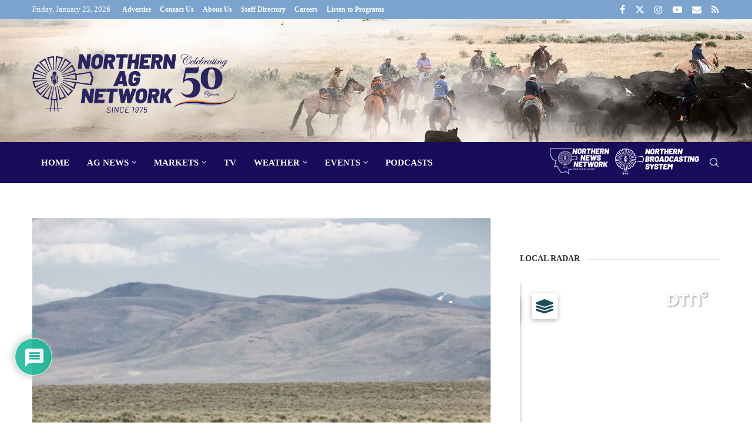

--- FILE ---
content_type: text/html; charset=utf-8
request_url: https://www.google.com/recaptcha/api2/aframe
body_size: 268
content:
<!DOCTYPE HTML><html><head><meta http-equiv="content-type" content="text/html; charset=UTF-8"></head><body><script nonce="pGVQHkdYObbAzdVuW-oiDw">/** Anti-fraud and anti-abuse applications only. See google.com/recaptcha */ try{var clients={'sodar':'https://pagead2.googlesyndication.com/pagead/sodar?'};window.addEventListener("message",function(a){try{if(a.source===window.parent){var b=JSON.parse(a.data);var c=clients[b['id']];if(c){var d=document.createElement('img');d.src=c+b['params']+'&rc='+(localStorage.getItem("rc::a")?sessionStorage.getItem("rc::b"):"");window.document.body.appendChild(d);sessionStorage.setItem("rc::e",parseInt(sessionStorage.getItem("rc::e")||0)+1);localStorage.setItem("rc::h",'1769276531342');}}}catch(b){}});window.parent.postMessage("_grecaptcha_ready", "*");}catch(b){}</script></body></html>